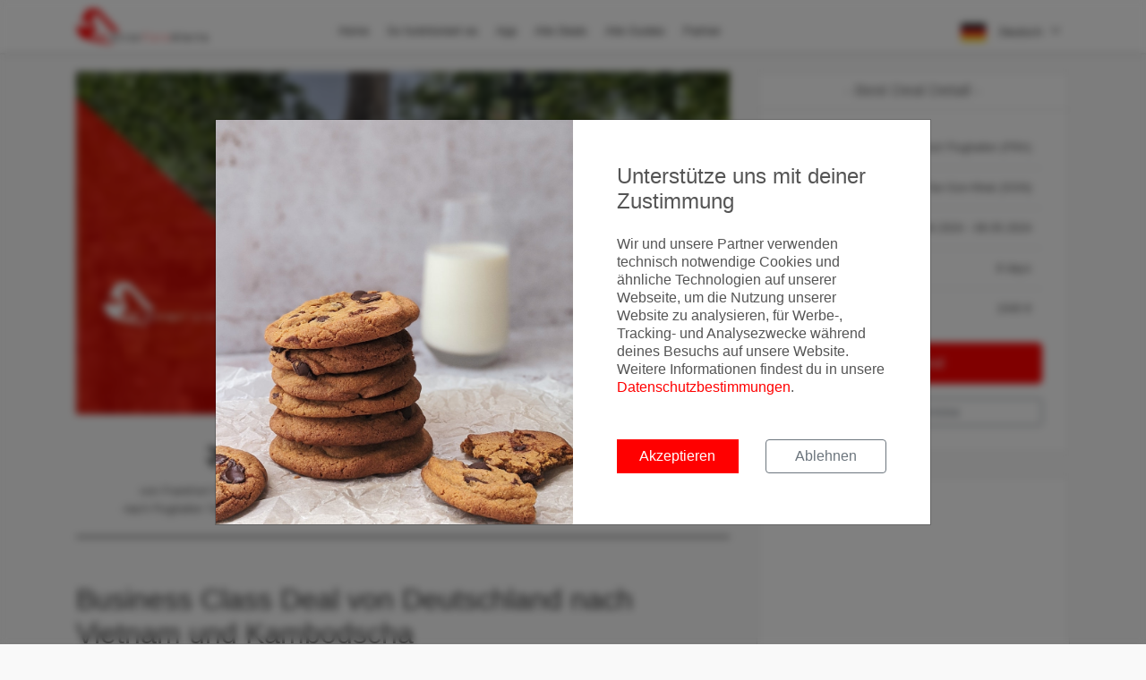

--- FILE ---
content_type: text/html; charset=utf-8
request_url: https://errorfarealerts.com/deals/flights/business-class-deal-von-deutschland-nach-vietnam-und-kambodscha
body_size: 7660
content:
<!DOCTYPE html>
<html lang="de">
<head>

  <meta charset="utf-8">
  <meta http-equiv="X-UA-Compatible" content="IE=edge">
  <meta name="viewport" content="width=device-width, initial-scale=1, shrink-to-fit=no, user-scalable=no">
  <meta name="description"
        content="Bei Abflug in Frankfurt am Main kommt man bis Ende September 2024 (die Sommermonate Juni - August sind leider nicht im Deal) zu sehr günstigen Preisen nach">
  <meta name="robots" content="index,follow"/>
  <meta name="author" content="MyActivities GmbH">
  <title>Business Class Deal von Deutschland nach Vietnam und Kambodscha |
    ErrorFareAlerts</title>

  <!-- Fav Icons -->
  <link rel="apple-touch-icon" sizes="180x180" href="/images/favicons/apple-touch-icon.png?v=xQOmjoYkKP">
  <link rel="icon" type="image/png" sizes="32x32" href="/images/favicons/favicon-32x32.png?v=xQOmjoYkKP">
  <link rel="icon" type="image/png" sizes="16x16" href="/images/favicons/favicon-16x16.png?v=xQOmjoYkKP">
  <link rel="manifest" href="/images/favicons/site.webmanifest?v=xQOmjoYkKP">
  <link rel="mask-icon" href="/images/favicons/safari-pinned-tab.svg?v=xQOmjoYkKP" color="#ff0000">
  <link rel="shortcut icon" href="/images/favicons/favicon.ico?v=xQOmjoYkKP">
  <meta name="apple-mobile-web-app-title" content="ErrorFareAlerts">
  <meta name="application-name" content="ErrorFareAlerts">
  <meta name="msapplication-TileColor" content="#ff0000">
  <meta name="msapplication-config" content="/images/favicons/browserconfig.xml?v=xQOmjoYkKP">
  <meta name="theme-color" content="#ffffff">

  <!-- Tags -->
  <meta property="fb:app_id" content="1841465282757336"/>
  <meta property="og:site_name" content="ErrorFareAlerts.com"/>
  <meta property="og:locale" content="de_DE"/>
  <meta property="og:url"
        content="https://errorfarealerts.com/deals/flights/business-class-deal-von-deutschland-nach-vietnam-und-kambodscha"/>
  <meta property="og:title"
        content="Business Class Deal von Deutschland nach Vietnam und Kambodscha"/>
  <meta property="og:description"
        content="Bei Abflug in Frankfurt am Main kommt man bis Ende September 2024 (die Sommermonate Juni - August sind leider nicht im Deal) zu sehr günstigen Preisen nach">
  <meta property="og:type" content="article"/>
  <meta property="og:image"
        content="https://files.errorfarealerts.com/images/Vietnam-&amp;-Kambodscha_jIGVy52PP.jpg"/>
  <meta property="og:image:width" content="1920"/>
  <meta property="og:image:height" content="1080"/>

  <meta name="twitter:url" content="https://errorfarealerts.com/deals/flights/business-class-deal-von-deutschland-nach-vietnam-und-kambodscha"/>
  <meta name="twitter:site" content="@ErrorFareAlerts"/>
  <meta name="twitter:creator" content="@ErrorFareAlerts"/>
  <meta name="twitter:card" content="summary_large_image"/>
  <meta name="twitter:title"
        content="Business Class Deal von Deutschland nach Vietnam und Kambodscha"/>
  <meta name="twitter:description"
        content="Bei Abflug in Frankfurt am Main kommt man bis Ende September 2024 (die Sommermonate Juni - August sind leider nicht im Deal) zu sehr günstigen Preisen nach"/>
  <meta name="twitter:image"
        content="https://files.errorfarealerts.com/images/Vietnam-&amp;-Kambodscha_jIGVy52PP.jpg"/>

  


    <meta property="article:published_time" content="2024-04-09T07:06:40.000Z"/>
    <meta property="article:modified_time" content="2024-04-09T07:06:18.704Z"/>
    <meta property="article:publisher" content="ErrorFareAlerts.com"/>
    <meta property="article:section" content="Flight Deals"/>

    
      <meta property="article:tag" content="FRA"/>
    
      <meta property="article:tag" content="SGN,PNH,CXR"/>
    

    <script type="application/ld+json">
      {
        "@context": "http://schema.org",
        "@type": "Flight",
        "name": "Business Class Deal von Deutschland nach Vietnam und Kambodscha",
        "description": "Bei Abflug in Frankfurt am Main kommt man bis Ende September 2024 (die Sommermonate Juni - August sind leider nicht im Deal) zu sehr günstigen Preisen nach",
        "departureAirport": "FRA",
        "arrivalAirport": "SGN",
        "offers": {
          "@type": "AggregateOffer",
          "highPrice": "1620",
          "lowPrice": "1540"
        }
      }

    </script>

  

  <link rel=“canonical“
        href=“https://errorfarealerts.com/deals/flights/business-class-deal-von-deutschland-nach-vietnam-und-kambodscha“/>

  <!-- Google Tag Manager -->
  <script>(function(w,d,s,l,i){w[l]=w[l]||[];w[l].push({'gtm.start':
        new Date().getTime(),event:'gtm.js'});var f=d.getElementsByTagName(s)[0],
      j=d.createElement(s),dl=l!='dataLayer'?'&l='+l:'';j.async=true;j.src=
      'https://www.googletagmanager.com/gtm.js?id='+i+dl;f.parentNode.insertBefore(j,f);
    })(window,document,'script','dataLayer','GTM-NKNBTG');</script>
  <!-- End Google Tag Manager -->

  <!--STYLES-->
  <link rel="stylesheet" href="/min/production.min.css">
  <!--STYLES END-->

</head>

<body>
<!-- Google Tag Manager (noscript) -->

  <div id="google-tag-manager"></div>

  <!-- Google Tag Manager (noscript) -->
  <noscript><iframe src="https://www.googletagmanager.com/ns.html?id=GTM-NKNBTG"
                    height="0" width="0" style="display:none;visibility:hidden"></iframe></noscript>
  <!-- End Google Tag Manager (noscript) -->

<!-- End Google Tag Manager (noscript) -->


<div class="cookie-backdrop"></div>
<div class="modal fade" id="modal-cookie-consent" tabindex="-1" role="dialog">
  <div class="modal-dialog modal-lg modal-dialog-centered" role="document">
    <div class="modal-content">
      <div class="d-flex">
        <div class="cookie-modal-image">
        </div>
        <div class="cookie-modal-content">
          <div class="p-4">
            <div class="h4 mb-4">
              Unterstütze uns mit deiner Zustimmung
            </div>
            <p>
              Wir und unsere Partner verwenden technisch notwendige Cookies und ähnliche Technologien auf unserer Webseite, um die Nutzung unserer Website zu analysieren, für Werbe-, Tracking- und Analysezwecke während deines Besuchs auf unsere Website. Weitere Informationen findest du in unsere <a href='/privacy' target='_blank'>Datenschutzbestimmungen</a>.
            </p>
            <div class="row mt-5">
              <div class="col-12 col-lg-6">
                <button class="btn btn-block btn-primary mb-2 cookie-accept" id="cookie-accept-btn">
                  Akzeptieren
                </button>
              </div>
              <div class="col-12 col-lg-6">
                <button class="btn btn-block btn-outline-secondary mb-2 cookie-decline" id="cookie-decline-btn">
                  Ablehnen
                </button>
              </div>
            </div>
          </div>
        </div>
      </div>
    </div>
  </div>
</div>


<div id="preloader">
  <div class="sk-spinner sk-spinner-wave">
    <div class="sk-rect1"></div>
    <div class="sk-rect2"></div>
    <div class="sk-rect3"></div>
    <div class="sk-rect4"></div>
    <div class="sk-rect5"></div>
  </div>
</div>
<!-- End Preload -->

<div class="layer"></div>

<header class="sticky">
  <div class="container">
    <div class="row align-items-center">
      <div class="col-5 col-md-3">
        <div id="logo_home">
          <a href="/" title="ErrorFareAlerts Home">
            <img src="/images/ErrorFareAlertsLogo.png" alt="ErrorFareAlerts Logo" class="logo-default">
            <img src="/images/ErrorFareAlertsLogo_white.png" alt="ErrorFareAlerts Logo" class="logo-white">
          </a>
        </div>
      </div>
      <nav class="col-7 col-md-9">
        <a class="cmn-toggle-switch cmn-toggle-switch__htx open_close">
          <span>Menu mobile</span> X
        </a>
        <div class="main-menu">
          <div id="header_menu">
            <img src="/images/ErrorFareAlertsLogo.png" width="119" alt="ErrorFareAlerts" data-retina="true">
          </div>
          <a class="open_close" id="close_in">
            <i class="fa fa-times"></i>
          </a>
          <ul>
            <li>
              <a href="/" title="landingPage.content.title">
                Home
              </a>
            </li>
            <li>
              <a href="/#howItWorks" id="btn-how-it-works"
                 title="So funktioniert es">
                So funktioniert es
              </a>
            </li>
            <li>
              <a href="/app" title="Android und iOS App">
                App
              </a>
            </li>
            <li class="submenu">
              <a href="/deals/flights"
                 title="Alle Deals">
                Alle Deals
              </a>
              <ul>
                <li>
                  <a href="/deals/flights">Alle Deals</a>
                </li>
                <li class="d-none">
                  <a href="/flights/economy-class-deals" target="_self">Economy Class Deals</a>
                </li>
                <li class="d-none">
                  <a href="/flights/business-class-deals" target="_self">Business Class Deals</a>
                </li>
                <li class="d-none">
                  <a href="/flights/first-class-deals" target="_self">First Class Deals</a>
                </li>
                <!-- <li>
                                    <a href="/deals/pauschalreisen" target="_self">Pauschalreisen</a>
                                </li> -->
                <li>
                  <a href="/hotelsuche" target="_self">Hotelsuche</a>
                </li>
                <!--                <li>-->
                <!--                  <a href="/mietwagensuche" target="_self">Mietwagensuche</a>-->
                <!--                </li>-->
                <!--                <li class=>-->
                <!--                  <a href="/flugsuche" target="_self">Flugsuche</a>-->
                <!--                </li>-->
              </ul>
            </li>
            <li class="submenu">
              <a class="show-submenu">
                Alle Guides <i class="icon-down-open-mini"></i>
              </a>
              <ul>
                <li class="d-none">
                  <a href="/guides">Alle Guides</a>
                </li>
                <li class="d-none">
                  <a href="/guides/airlines">Airline Guides</a>
                </li>
                <li class="d-none">
                  <a href="/guides/airports" target="_self">Flughafen Guides</a>
                </li>
                <li class="d-none">
                  <a href="/guides/aircraft" target="_self">Flugzeug Guides</a>
                </li>
                <li class="d-none">
                  <a href="/guides/lounges" target="_self">Lounge Guides</a>
                </li>
                <li>
                  <a href="/guides/travel-creditcards" target="_self">Reise Kreditkarten</a>
                </li>
                <li>
                  <a href="/guides/vouchers" target="_self">Vouchers</a>
                </li>
              </ul>
            </li>
            <li class="submenu">
              <a title="Partner">
                Partner
              </a>
              <ul>
                <li>
                  <a href="/blog/post/erlebt-ein-unvergessliches-reiseerlebnis-dank-unserer-kooperation-mit-svenblogtde">
                    Premium Hotel Buchung
                  </a>
                </li>
              </ul>
            </li>
          </ul>

          <div id="header_menu_lang_selector" class="d-sm-none">
            <a href="?lang=de" target="_self">
              <img src="/images/language/German.png">
            </a>
            <a href="?lang=en" target="_self">
              <img src="/images/language/English.png">
            </a>
          </div>
        </div>
        <ul id="top_tools">
          <li>
            <div class="dropdown dropdown-cart">
              
                <a data-toggle="dropdown" class="cart_bt">
                  <img src="/images/language/German.png">
                  Deutsch <i class="fa fa-angle-down"></i>
                </a>
              
              <ul class="dropdown-menu">
                <li>
                  <a href="?lang=de" target="_self">
                    <img src="/images/language/German.png">
                    Deutsch
                  </a>
                </li>
                <li>
                  <div>
                    <a href="?lang=en" target="_self">
                      <img src="/images/language/English.png">
                      English
                    </a>
                  </div>
                </li>
              </ul>
            </div><!-- End dropdown-cart-->
          </li>
        </ul>
      </nav>
    </div>
  </div><!-- container -->
</header><!-- End Header -->

<main class="deals-detail page-content">
  <section>
    <div class="container margin_60">
      <div class="row">
        <div class="col-lg-8">

          <div class="row">
            <div class="col-12">
              <img src="https://files.errorfarealerts.com/images/Vietnam-&amp;-Kambodscha_jIGVy52PP.jpg" alt="cover-image">
            </div>
          </div>

          <div id="single_tour_feat">
            <ul>
              <li><i class="fa fa-plane"></i>
                von
                Frankfurt Flughafen (FRA)<br>
                nach
                Flughafen Tan-Son-Nhat (SGN)</li>
              <li><i class="fa fa-tag"></i>ab 1540 €</li>
              <li>
                <i class="fa fa-calendar"></i>
                Zeitraum
                von
                25.04.2024
                <br>
                bis
                20.09.2024
              </li>
            </ul>
          </div>

          <div class="row">
            <div class="col-12 mb-3">
              <h1>Business Class Deal von Deutschland nach Vietnam und Kambodscha</h1>
            </div>
          </div>

          <div class="row" id="moreDates">
            <div class="col-12">
              
                
                  <p>Bei Abflug in Frankfurt am Main kommt man bis Ende September 2024 (die Sommermonate Juni - August sind leider nicht im Deal) zu sehr günstigen Preisen nach Vietnam und Kabodscha!<br><br>Wir haben Flugpreise mit China Southern Airlines ab preiswerten 1.540 Euro für den Hin- und Rückflug in der Business Class z. B. von Frankfurt nach Ho-Chi-Minh City ermittelt. Nach Nha Trang kommt man im Reisezeitraum ab 1.529 Euro. Phnomh Penh in Kambodscha erreicht man ab ebenfalls sehr günstigne 1.560 Euro!<br><br>Der Deal ist bis zum 15. April 2024 buchbar.<br><br>Folgende zusätzliche Tarifbedingungen finden Anwendung:<br><br>-&nbsp;&nbsp;&nbsp; Black-Out Daten: Juni - August 2024<br>-&nbsp; &nbsp; Umbuchungen sind gegen Gebühr (300 Euro) möglich<br>-&nbsp; &nbsp; Stornierungen sind gegen Gebühr (400 Euro) möglich<br>-&nbsp;&nbsp;&nbsp; Der Mindestaufenthalt am Zielort beträgt 6 Tage oder<br>-&nbsp;&nbsp;&nbsp; Der Mindestaufenthalt am Zielort beinhaltet die Nacht von Samstag auf Sonntag<br>-&nbsp;&nbsp;&nbsp; Die maximale Reisedauer ist auf 3 Monate begrenzt<br><br>Trip-Report (A350):</p><p><iframe frameborder="0" src="//www.youtube.com/embed/LJOMTt5STxM?start=83" width="640" height="360" class="note-video-clip"></iframe><br></p>
                
              
            </div>
          </div>

          <hr>
          <div class="overflow-hidden">
            <script async src="https://pagead2.googlesyndication.com/pagead/js/adsbygoogle.js"></script>
            <!-- EFA Flight Detail Page between Content -->
            <ins class="adsbygoogle"
                 style="display:block"
                 data-ad-client="ca-pub-5439918516739229"
                 data-ad-slot="8706756966"
                 data-ad-format="auto"
                 data-full-width-responsive="true"></ins>
            <script>
              (adsbygoogle = window.adsbygoogle || []).push({});
            </script>
          </div>
          <hr>

          <div class="row">
            <div class="col-lg-3">
              <h3>Details</h3>
            </div>
            <div class="col-lg-9">

              

                <div class="row">
                  <div class="col-6">
                    <div class="font-weight-bold">
                      <i class="fa fa-plane mr-2"></i>
                      <span class="text-uppercase">
                        von
                      </span>
                    </div>
                    Frankfurt Flughafen (FRA)
                  </div>
                  <div class="col-6">
                    <div class="font-weight-bold">
                      <i class="fa fa-plane mr-2"></i>
                      <span class="text-uppercase">
                        nach
                      </span>
                    </div>
                    Flughafen Tan-Son-Nhat (SGN)
                  </div>
                </div>

                <div class="mt-3">
                  
                    <div class="row">
                      <ul>
                        <li>
                          <a href="https://tc.tradetracker.net/?c=23740&amp;m=12&amp;a=467315&amp;r=&amp;u=https%3A%2F%2Fwww.momondo.de%2Fflight-search%2Ffra-sgn%2F2024-04-30-flexible-3days%2F2024-05-08-flexible-3days%2Fbusiness%3Fsort%3Dprice_a" target="_blank" rel="nofollow">
                            30.04.2024
                            -
                            08.05.2024
                            &nbsp;
                            (ab 1540 EUR)
                          </a>
                          <a class="badge badge-link ml-2" href="https://tc.tradetracker.net/?c=23740&amp;m=12&amp;a=467315&amp;r=&amp;u=https%3A%2F%2Fwww.momondo.de%2Fflight-search%2Ffra-sgn%2F2024-04-30-flexible-3days%2F2024-05-08-flexible-3days%2Fbusiness%3Fsort%3Dprice_a" target="_blank" rel="nofollow">
                            Zum Deal
                          </a>
                        </li>
                      </ul>
                    </div>
                  
                </div>

              

                <div class="row">
                  <div class="col-6">
                    <div class="font-weight-bold">
                      <i class="fa fa-plane mr-2"></i>
                      <span class="text-uppercase">
                        von
                      </span>
                    </div>
                    Frankfurt Flughafen (FRA)
                  </div>
                  <div class="col-6">
                    <div class="font-weight-bold">
                      <i class="fa fa-plane mr-2"></i>
                      <span class="text-uppercase">
                        nach
                      </span>
                    </div>
                    Internationaler Flughafen Phnom Penh (PNH)
                  </div>
                </div>

                <div class="mt-3">
                  
                    <div class="row">
                      <ul>
                        <li>
                          <a href="https://tc.tradetracker.net/?c=23740&amp;m=12&amp;a=467315&amp;r=&amp;u=https%3A%2F%2Fwww.momondo.de%2Fflight-search%2Ffra-pnh%2F2024-04-25-flexible-3days%2F2024-05-08-flexible-3days%2Fbusiness%3Fsort%3Dprice_a" target="_blank" rel="nofollow">
                            25.04.2024
                            -
                            08.05.2024
                            &nbsp;
                            (ab 1561 EUR)
                          </a>
                          <a class="badge badge-link ml-2" href="https://tc.tradetracker.net/?c=23740&amp;m=12&amp;a=467315&amp;r=&amp;u=https%3A%2F%2Fwww.momondo.de%2Fflight-search%2Ffra-pnh%2F2024-04-25-flexible-3days%2F2024-05-08-flexible-3days%2Fbusiness%3Fsort%3Dprice_a" target="_blank" rel="nofollow">
                            Zum Deal
                          </a>
                        </li>
                      </ul>
                    </div>
                  
                </div>

              

                <div class="row">
                  <div class="col-6">
                    <div class="font-weight-bold">
                      <i class="fa fa-plane mr-2"></i>
                      <span class="text-uppercase">
                        von
                      </span>
                    </div>
                    Frankfurt Flughafen (FRA)
                  </div>
                  <div class="col-6">
                    <div class="font-weight-bold">
                      <i class="fa fa-plane mr-2"></i>
                      <span class="text-uppercase">
                        nach
                      </span>
                    </div>
                    Flughafen Cam Ranh (CXR)
                  </div>
                </div>

                <div class="mt-3">
                  
                    <div class="row">
                      <ul>
                        <li>
                          <a href="https://tc.tradetracker.net/?c=23740&amp;m=12&amp;a=467315&amp;r=&amp;u=https%3A%2F%2Fwww.momondo.de%2Fflight-search%2Ffra-cxr%2F2024-09-05-flexible-3days%2F2024-09-20-flexible-3days%2Fbusiness%3Fsort%3Dprice_a" target="_blank" rel="nofollow">
                            05.09.2024
                            -
                            20.09.2024
                            &nbsp;
                            (ab 1620 EUR)
                          </a>
                          <a class="badge badge-link ml-2" href="https://tc.tradetracker.net/?c=23740&amp;m=12&amp;a=467315&amp;r=&amp;u=https%3A%2F%2Fwww.momondo.de%2Fflight-search%2Ffra-cxr%2F2024-09-05-flexible-3days%2F2024-09-20-flexible-3days%2Fbusiness%3Fsort%3Dprice_a" target="_blank" rel="nofollow">
                            Zum Deal
                          </a>
                        </li>
                      </ul>
                    </div>
                  
                </div>

              
            </div>
          </div>

          <hr>

          <div class="row">
            <div class="col-lg-3">
              <h3>Aktivitäten</h3>
            </div>
            <div class="col-lg-9">
              <div data-gyg-href="https://widget.getyourguide.com/default/activites.frame"
                   data-gyg-iata="SGN"
                   data-gyg-locale-code="de-DE"
                   data-gyg-widget="activities" data-gyg-number-of-items="4" data-gyg-partner-id="BAD36DE"></div>
              <script async defer src="https://widget.getyourguide.com/v2/widget.js"></script>
            </div>
          </div>

          <hr>

          <div class="row align-items-center">
            <div class="col-lg-3">
              <h3>Passende Kreditkarten zum Deal</h3>
            </div>
            <div class="col-lg-9">
              <a class="btn btn-primary btn-sm d-block mt-3 mt-md-0" target="_self" href="/guides/travel-creditcards">
                Zu den Kreditkarten
              </a>
            </div>
          </div>

          <hr>

          <div class="row align-items-center">
            <div class="col-lg-3">
              <h3>Passender Mietwagen zum Deal</h3>
            </div>
            <div class="col-lg-9">
              <a class="btn btn-primary btn-sm d-block mt-3 mt-md-0" target="_self" href="/mietwagensuche">
                Zu den Mietwägen
              </a>
            </div>
          </div>

          <hr>

          <div class="row align-items-center">
            <div class="col-12">
              <div class="banner colored">
    <h4>Jetzt abonnieren</h4>
    <p>Und keine Error Fare mehr verpassen! Alle Error Fares und Deals bequem per E-Mail bekommen.</p>
    <form action="https://myactivities.us9.list-manage.com/subscribe/post" method="POST">
        <fieldset>
            <input type="hidden" name="u" value="aa43153d45fdaf3e92b2474ec">
            <input type="hidden" name="id" value="7b95ae1d5e">
            <div class="row">
                <div class="col-md-9">
                    <div class="form-group">
                        <input type="email" name="EMAIL" class="form-control no-border" placeholder="Email">
                    </div>
                </div>
                <div class="col-md-3">
                    <button class="btn btn-primary btn-full" type="submit">
                        Kostenlos abonnieren
                    </button>
                </div>
            </div>
            <div class="row">
                <div class="col-12 mt-3 newsletter-check">
                    <input type="checkbox" class="form-check-input" id="newsletter-checkbox" required>
                    <label for="newsletter-checkbox">
                        Ja, ich möchte News & Deals von Error Fare Alerts abonnieren und ich habe die Hinweise zum <a href='/privacy' target='_blank' class='privacyStatementLink'>Datenschutz</a> gelesen und akzeptiert.
                    </label>
                </div>
            </div>
        </fieldset>
    </form>
</div>

            </div>
          </div>
          <!--
          <div class="row">
            <div class="col-lg-3">
              <h3>Passende Guides zum Deal</h3>
            </div>
            <div class="col-lg-9">
              <ul class="mt-3">
                

                 -->

          <!--                <li>-->
          <!--                  Allianz Guide (Flugallianz)-->
          <!--                </li>-->
          <!-- <li>
                  Airport Guides
                  <ul>
                    
                      <li>
                        Airport Guides Frankfurt Flughafen (FRA)
                      </li>
                    
                      <li>
                        Airport Guides Flughafen Tan-Son-Nhat (SGN)
                      </li>
                    
                      <li>
                        Airport Guides Frankfurt Flughafen (FRA)
                      </li>
                    
                      <li>
                        Airport Guides Internationaler Flughafen Phnom Penh (PNH)
                      </li>
                    
                      <li>
                        Airport Guides Frankfurt Flughafen (FRA)
                      </li>
                    
                      <li>
                        Airport Guides Flughafen Cam Ranh (CXR)
                      </li>
                    
                  </ul>
                </li>
              </ul>
            </div>
          </div>

          <hr>

          <div class="row">
            <div class="col-lg-3">
              <h3>Ähnliche Deals</h3>
            </div>
            <div class="col-lg-9">
              <ul class="mt-3">
                
                  <li>
                    Flüge von Frankfurt Flughafen (FRA)
                  </li>
                
                  <li>
                    Flüge von Flughafen Tan-Son-Nhat (SGN)
                  </li>
                
                  <li>
                    Flüge von Frankfurt Flughafen (FRA)
                  </li>
                
                  <li>
                    Flüge von Internationaler Flughafen Phnom Penh (PNH)
                  </li>
                
                  <li>
                    Flüge von Frankfurt Flughafen (FRA)
                  </li>
                
                  <li>
                    Flüge von Flughafen Cam Ranh (CXR)
                  </li>
                
              </ul>
            </div>
          </div>-->

        </div>
        <aside class="col-lg-4" id="sidebar" style="z-index:999">
          <div>
            <div class="box_style_1">
              <h3 class="inner">- Best Deal Detail -</h3>
              <table class="table flight-detail-table">
                <tbody>
                <tr>
                  <td class="text-capitalize">
                    von
                  </td>
                  <td class="text-right">
                    Frankfurt Flughafen (FRA)
                  </td>
                </tr>
                <tr>
                  <td class="text-capitalize">
                    nach
                  </td>
                  <td class="text-right">
                    Flughafen Tan-Son-Nhat (SGN)
                  </td>
                </tr>
                <tr>
                  <td>
                    Zeitraum
                  </td>
                  <td class="text-right">
                    30.04.2024
                    -
                    08.05.2024
                  </td>
                </tr>
                <tr class="total">
                  <td>
                    Dauer
                  </td>
                  <td class="text-right">
                    8 days
                  </td>
                </tr>
                <tr class="total">
                  <td>
                    Preis
                  </td>
                  <td class="text-right">
                    1540 €
                  </td>
                </tr>
                </tbody>
              </table>
              <a class="btn btn-primary d-block mb-3" target="_blank"
                 href="https://tc.tradetracker.net/?c=23740&amp;m=12&amp;a=467315&amp;r=&amp;u=https%3A%2F%2Fwww.momondo.de%2Fflight-search%2Ffra-sgn%2F2024-04-30-flexible-3days%2F2024-05-08-flexible-3days%2Fbusiness%3Fsort%3Dprice_a">
                Zum Deal
              </a>
              <a class="btn btn-outline-secondary btn-sm d-block" target="_self" href="#moreDates">
                Weitere Termine
              </a>
            </div>
            <div class="box_style_1 expose overflow-x-hidden">
              <script async src="https://pagead2.googlesyndication.com/pagead/js/adsbygoogle.js"></script>
              <ins class="adsbygoogle" style="display:block" data-ad-client="ca-pub-5439918516739229"
                   data-ad-slot="5993789754" data-ad-format="auto" data-full-width-responsive="true"></ins>
              <script>
                (adsbygoogle = window.adsbygoogle || []).push({});
              </script>
            </div>
            <div class="box_style_1 expose">
              <h3 class="inner">- Unsere aktuellsten Deals -</h3>
              
                <div class="tour_container">
  <div class="img_container">
    <a target="_self" href="offerta-business-class-da-milano-a-bangkok">
      <img src="https://files.errorfarealerts.com/images/MXP---Bangkok-Deal_mymJ_iofi.jpg" class="img-fluid" alt="image">
    </a>
  </div>
  <div class="tour_title">
    <a class="h6 font-weight-bold" target="_self" href="offerta-business-class-da-milano-a-bangkok">
      Offerta Business Class da Milano a Bangkok
    </a>
   <p class="mt-2">
     Partendo da Milano, nei mesi di febbraio e marzo 2026 potrete raggiungere Bangkok a prezzi molto convenienti! Abbiamo trovato voli con Oman Air a partire d
   </p>
    <div class="text-right text-primary">
      <a target="_self" href="offerta-business-class-da-milano-a-bangkok">
        Read more...
      </a>
    </div>
  </div>
</div>

              
                <div class="tour_container">
  <div class="img_container">
    <a target="_self" href="star-alliance-deal-von-wien-nach-neuseeland2">
      <img src="https://files.errorfarealerts.com/images/VIE---Neuseeland-Deal_BrPVX4Y7D.jpg" class="img-fluid" alt="image">
    </a>
  </div>
  <div class="tour_title">
    <a class="h6 font-weight-bold" target="_self" href="star-alliance-deal-von-wien-nach-neuseeland2">
      Star Alliance Deal von Wien nach Neuseeland
    </a>
   <p class="mt-2">
     Bei Abflug in Wien kommt man insbesondere im Mai und im Juni 2026 zu sehr günstigen Preisen nach Neuseeland. Wir haben Flugpreise mit Turkish Airlines sowi
   </p>
    <div class="text-right text-primary">
      <a target="_self" href="star-alliance-deal-von-wien-nach-neuseeland2">
        Read more...
      </a>
    </div>
  </div>
</div>

              
                <div class="tour_container">
  <div class="img_container">
    <a target="_self" href="offerta-speciale-volo-diretto-da-milano-alla-cina">
      <img src="https://files.errorfarealerts.com/images/MXP---China-Deal_9Ue5DsI9J.jpg" class="img-fluid" alt="image">
    </a>
  </div>
  <div class="tour_title">
    <a class="h6 font-weight-bold" target="_self" href="offerta-speciale-volo-diretto-da-milano-alla-cina">
      Offerta speciale volo diretto da Milano alla Cina
    </a>
   <p class="mt-2">
     Partendo da Milano (MXP), in alcune date selezionate tra aprile e maggio 2026 potrai raggiungere la Cina a prezzi vantaggiosi! Abbiamo trovato voli con Neo
   </p>
    <div class="text-right text-primary">
      <a target="_self" href="offerta-speciale-volo-diretto-da-milano-alla-cina">
        Read more...
      </a>
    </div>
  </div>
</div>

              
                <div class="tour_container">
  <div class="img_container">
    <a target="_self" href="mileage-run--stuttgart-nach-amman-ab-500-eur">
      <img src="https://files.errorfarealerts.com/images/Mileage-Run--STR-AMM_F_HfXo3Y4.jpg" class="img-fluid" alt="image">
    </a>
  </div>
  <div class="tour_title">
    <a class="h6 font-weight-bold" target="_self" href="mileage-run--stuttgart-nach-amman-ab-500-eur">
      Mileage Run: Stuttgart nach Amman ab 500 EUR
    </a>
   <p class="mt-2">
     Auch dieses Jahr kommt man günstig auf 400 QPoints mit einem Run nach Middle East. Ab 500 EUR kommt man im Monat März von Stuttgart nach Amman. In Amman is
   </p>
    <div class="text-right text-primary">
      <a target="_self" href="mileage-run--stuttgart-nach-amman-ab-500-eur">
        Read more...
      </a>
    </div>
  </div>
</div>

              
            </div>
            <!--/box_style_1 -->
          </div>
          <!--/end sticky -->
        </aside>
      </div>
    </div>
  </section>
</main>


<footer class="revealed">
    <div class="container">
        <div class="row">
            <div class="col-md-4">
                <div class="text-center">
                    <img src="/images/MyActivities.png" class="myactivities-logo"
                         alt="img.myactivities.alt"
                         title="img.myactivities.title">
                </div>
                <p>
                    Ein Produkt der © MyActivities GmbH. Alle Rechte vorbehalten.
                </p>
            </div>

            <div class="col-md-4">
                <h3>Apps</h3>
               <div>
                   <a href="https://play.google.com/store/apps/details?id=com.errorfarealerts.app"
                      title="Zur ErrorFareAlerts App im Google Playstore"
                      target="_blank">
                       <img src="/images/appStore/GoogleStoreGerman.png"
                            alt="Google Play Logo"
                            title="Zur ErrorFareAlerts App im Google Playstore">
                   </a>
                   <a href="https://itunes.apple.com/de/app/error-fare-alerts/id1294421136"
                      title="Zur ErrorFareAlerts App im Google Playstore"
                      target="_blank">
                       <img src="/images/appStore/AppleStoreGerman.png"
                            alt="Apple AppStore Logo"
                            title="Zur ErrorFareAlerts App im Apple AppStore">
                   </a>
               </div>
            </div>
            <div class="col-md-4">
                <h3>About</h3>
                <ul>
                    <li>
                        <a href="/blog"
                           title="Blog">
                            Blog
                        </a>
                    </li>
                    <li>
                        <a href="/deals/flights"
                           title="Alle Deals">
                            Alle Deals
                        </a>
                    </li>
                    <li>
                        <a href="/hotelsuche"
                           title="Hotelsuche">
                            Hotelsuche
                        </a>
                    </li>
<!--                    <li>-->
<!--                        <a href="/mietwagensuche"-->
<!--                           title="carRetnalSearch.title">-->
<!--                            Mietwagensuche-->
<!--                        </a>-->
<!--                    </li>-->
<!--                    <li>-->
<!--                        <a href="/flugsuche"-->
<!--                           title="Flugsuche">-->
<!--                            Flugsuche-->
<!--                        </a>-->
<!--                    </li>-->
                    <li>
                        <a href="/about"
                           title="Über ErrorFareAlerts.com">
                            Über uns
                        </a>
                    </li>
                    <li>
                        <a href="/press"
                           title="Error Fare Alerts Presse Zentrum">
                            Presse
                        </a>
                    </li>
                    <li>
                        <a href="/faq"
                           title="Häufig gestellte Fragen zu ErrorFareAlerts.com">
                           FAQ
                        </a>
                    </li>
                    <li>
                        <a href="/guide"
                           title="Der große Error Fare Guide">
                            Error Fare Guide
                        </a>
                    </li>
                    <li>
                        <a href="/contact"
                           title="Kontakt">
                            Kontakt
                        </a>
                    </li>
                    <li>
                        <a href="/privacy"
                           title="Datenschutzhinweise">
                            Datenschutz
                        </a>
                    </li>
                    <li>
                        <a href="/imprint"
                           title="Impressum">
                            Impressum
                        </a>
                    </li>
                </ul>
            </div>
        </div><!-- End row -->
        <div class="row">
            <div class="col-md-12">
                <div id="social_footer">
                    <ul>
                        <li>
                            <a target="_blank" href="https://www.facebook.com/errorfarealerts">
                                <i class="fa fa-facebook-square fa-2x"></i>
                            </a>
                        </li>
                        <li>
                            <a target="_blank" href="https://twitter.com/errorfarealerts">
                                <i class="fa fa-twitter-square fa-2x"></i>
                            </a>
                        </li>
                        <li>
                            <a target="_blank" href="https://www.instagram.com/errorfarealerts/">
                                <i class="fa fa-instagram fa-2x"></i>
                            </a>
                        </li>
                        <li>
                            <a target="_blank" href="https://www.linkedin.com/company/errorfarealerts">
                                <i class="fa fa-linkedin-square fa-2x"></i>
                            </a>
                        </li>
                    </ul>
                    <p>© MyActivities GmbH 2014-2020</p>
                </div>
            </div>
        </div><!-- End row -->
    </div><!-- End container -->
</footer><!-- End footer -->
<!--SCRIPTS-->
<script src="/min/production.min.js"></script>
<!--SCRIPTS END-->
</body>
</html>


--- FILE ---
content_type: text/html; charset=utf-8
request_url: https://www.google.com/recaptcha/api2/aframe
body_size: 267
content:
<!DOCTYPE HTML><html><head><meta http-equiv="content-type" content="text/html; charset=UTF-8"></head><body><script nonce="3sGyPcIJaSSo_oRpqxzXbQ">/** Anti-fraud and anti-abuse applications only. See google.com/recaptcha */ try{var clients={'sodar':'https://pagead2.googlesyndication.com/pagead/sodar?'};window.addEventListener("message",function(a){try{if(a.source===window.parent){var b=JSON.parse(a.data);var c=clients[b['id']];if(c){var d=document.createElement('img');d.src=c+b['params']+'&rc='+(localStorage.getItem("rc::a")?sessionStorage.getItem("rc::b"):"");window.document.body.appendChild(d);sessionStorage.setItem("rc::e",parseInt(sessionStorage.getItem("rc::e")||0)+1);localStorage.setItem("rc::h",'1769425128894');}}}catch(b){}});window.parent.postMessage("_grecaptcha_ready", "*");}catch(b){}</script></body></html>